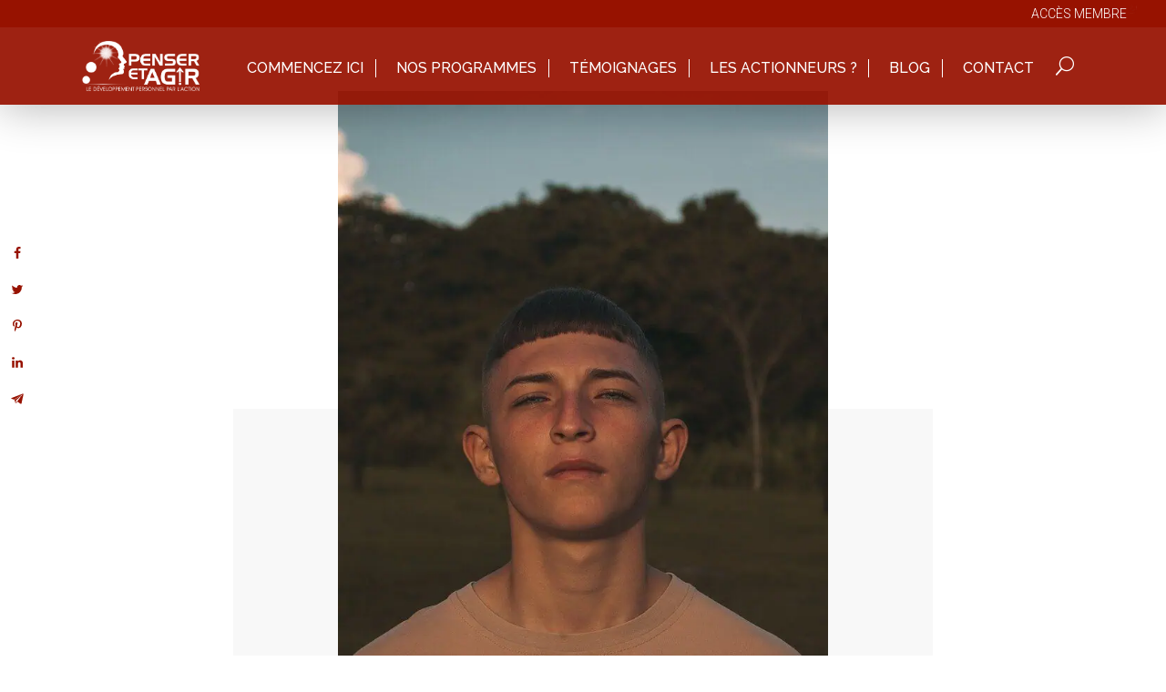

--- FILE ---
content_type: text/css
request_url: https://www.penser-et-agir.fr/wp-content/et-cache/35161/et-core-unified-tb-25106-tb-35720-deferred-35161.min.css?ver=1765419374
body_size: 4034
content:
.lien-non-souligne{text-decoration:none!important}.et_pb_sticky .et_pb_menu_0_tb_header .et_pb_menu__icon.et_pb_menu__search-button{position:relative;top:8px}.et_pb_menu--with-logo .et_pb_menu__menu>nav>ul>li>a{height:20px;max-height:20px}.et_pb_menu__logo img{height:20px}.et_pb_menu--with-logo .et_pb_menu__menu>nav>ul>li>a:after{display:none}.has_et_pb_sticky .et_pb_menu_0_tb_header .et_pb_menu__icon.et_pb_menu__search-button{color:#FFFFFF}.et_pb_menu__search-input,.et_pb_menu__search-input::placeholder{color:white!important}.has_et_pb_sticky input.et_pb_menu__search-input{top:10px;position:relative}@media screen and (max-width:720px){.has_et_pb_sticky input.et_pb_menu__search-input{left:-30vw;width:150px}}.et_builder_inner_content{position:absolute;width:100%}@media (max-width:500px){.has_et_pb_sticky .et_pb_menu_0_tb_header .et_pb_menu__icon.et_pb_menu__search-button{color:#FFFFFF;top:22px;right:40px;position:relative}}@media (max-width:980px){.et_pb_menu .et_mobile_nav_menu{overflow:hidden}}@media (max-width:700px){.et_pb_menu--style-left_aligned.et_pb_text_align_right .et_pb_menu__wrap{}.et_pb_menu .et_mobile_menu{top:20px}}.et_pb_stickydiv.et_pb_section.et_pb_section_0_tb_header,.et_pb_stickydiv.et_pb_section.et_pb_section_1_tb_header{background-image:initial!important}.et_pb_section_0_tb_header.et_pb_section{padding-top:0px;padding-bottom:0px;margin-top:0px;margin-bottom:0px}.et_pb_section_0_tb_header{width:100%;z-index:10;box-shadow:0px 2px 50px 0px rgba(0,0,0,0.3);transition:height 300ms ease 0ms,padding 300ms ease 0ms}.et_pb_section_1_tb_header{margin-top:0px;margin-bottom:0px;width:100%;z-index:10;box-shadow:0px 2px 50px 0px rgba(0,0,0,0.3);transition:height 300ms ease 0ms,padding 300ms ease 0ms}.et_pb_section_1_tb_header.et_pb_section{padding-top:0px;padding-bottom:0px;background-color:rgba(151,18,0,0.93)!important}.et_pb_row_0_tb_header{background-color:#971200}.et_pb_row_0_tb_header,body #page-container .et-db #et-boc .et-l .et_pb_row_0_tb_header.et_pb_row,body.et_pb_pagebuilder_layout.single #page-container #et-boc .et-l .et_pb_row_0_tb_header.et_pb_row,body.et_pb_pagebuilder_layout.single.et_full_width_page #page-container #et-boc .et-l .et_pb_row_0_tb_header.et_pb_row{width:100%;max-width:100%}.et_pb_text_0_tb_header.et_pb_text,.et_pb_text_0_tb_header.et_pb_text a,.et_pb_menu_0_tb_header.et_pb_menu .nav li ul.sub-menu a,.et_pb_menu_0_tb_header.et_pb_menu .et_mobile_menu a{color:#FFFFFF!important}.et_pb_text_0_tb_header{font-weight:300;font-size:14px;width:95%}.et_pb_row_1_tb_header,body #page-container .et-db #et-boc .et-l .et_pb_row_1_tb_header.et_pb_row,body.et_pb_pagebuilder_layout.single #page-container #et-boc .et-l .et_pb_row_1_tb_header.et_pb_row,body.et_pb_pagebuilder_layout.single.et_full_width_page #page-container #et-boc .et-l .et_pb_row_1_tb_header.et_pb_row{max-width:1100px}.et_pb_sticky .et_pb_row_1_tb_header{max-width:1110px}.et_pb_row_1_tb_header{transition:max-width 300ms ease 0ms}.et_pb_menu_0_tb_header.et_pb_menu ul li a{font-family:'Raleway',Helvetica,Arial,Lucida,sans-serif;font-size:16px;color:#FFFFFF!important;line-height:1.3em}.et_pb_sticky .et_pb_menu_0_tb_header.et_pb_menu ul li a{font-size:14px}.et_pb_menu_0_tb_header{margin-right:0%!important;max-width:100%}.et_pb_sticky .et_pb_menu_0_tb_header{max-width:100%}.et_pb_menu_0_tb_header.et_pb_menu ul li a,.et_pb_menu_0_tb_header,.et_pb_menu_0_tb_header.et_pb_menu,.et_pb_menu_0_tb_header .et_pb_menu_inner_container>.et_pb_menu__logo-wrap,.et_pb_menu_0_tb_header .et_pb_menu__logo-slot,.et_pb_menu_0_tb_header .et_pb_menu_inner_container>.et_pb_menu__logo-wrap .et_pb_menu__logo img,.et_pb_menu_0_tb_header .et_pb_menu__logo-slot .et_pb_menu__logo-wrap img,.et_pb_menu_0_tb_header .et_pb_menu__icon.et_pb_menu__search-button,.et_pb_menu_0_tb_header .et_pb_menu__icon.et_pb_menu__close-search-button{transition:font-size 300ms ease 0ms,margin 300ms ease 0ms,padding 300ms ease 0ms,max-width 300ms ease 0ms,max-height 300ms ease 0ms}.et_pb_menu_0_tb_header.et_pb_menu .et-menu-nav li a{border-right:solid white 1px;padding-right:1vw!important;padding:0;margin-top:20px}.et_pb_menu_0_tb_header.et_pb_menu .et-menu-nav li ul.sub-menu a{border:none}.et_pb_menu_0_tb_header.et_pb_menu .et_pb_menu__logo{transition:all 0.0s}.et_pb_sticky .et_pb_menu_0_tb_header.et_pb_menu .et_pb_menu__logo{content:url("/wp-content/uploads/2021/01/logo-tete-carre.png");position:relative;top:12px;width:30px;min-width:30px;height:30px;transition:all 0.0s}.et_pb_menu_0_tb_header.et_pb_menu ul li.current-menu-item a{color:rgba(255,255,255,0.69)!important}.et_pb_menu_0_tb_header.et_pb_menu .nav li ul{background-color:#750000!important;border-color:#750000}.et_pb_menu_0_tb_header.et_pb_menu .et_mobile_menu{border-color:#750000}.et_pb_menu_0_tb_header.et_pb_menu .nav li ul.sub-menu li.current-menu-item a{color:#F5F5F5!important}.et_pb_menu_0_tb_header.et_pb_menu .et_mobile_menu,.et_pb_menu_0_tb_header.et_pb_menu .et_mobile_menu ul{background-color:#971200!important}.et_pb_menu_0_tb_header .et_pb_menu__logo-wrap .et_pb_menu__logo img{width:auto}.et_pb_menu_0_tb_header .et_pb_menu_inner_container>.et_pb_menu__logo-wrap,.et_pb_menu_0_tb_header .et_pb_menu__logo-slot{width:auto;max-width:100%}.et_pb_sticky .et_pb_menu_0_tb_header .et_pb_menu_inner_container>.et_pb_menu__logo-wrap,.et_pb_sticky .et_pb_menu_0_tb_header .et_pb_menu__logo-slot{max-width:13%}.et_pb_menu_0_tb_header .et_pb_menu_inner_container>.et_pb_menu__logo-wrap .et_pb_menu__logo img,.et_pb_menu_0_tb_header .et_pb_menu__logo-slot .et_pb_menu__logo-wrap img{height:auto;max-height:55px}.et_pb_sticky .et_pb_menu_0_tb_header .et_pb_menu_inner_container>.et_pb_menu__logo-wrap .et_pb_menu__logo img,.et_pb_sticky .et_pb_menu_0_tb_header .et_pb_menu__logo-slot .et_pb_menu__logo-wrap img{max-height:55px}.et_pb_menu_0_tb_header .mobile_nav .mobile_menu_bar:before,.et_pb_menu_0_tb_header .et_pb_menu__icon.et_pb_menu__cart-button{color:#FFFFFF}.et_pb_menu_0_tb_header .et_pb_menu__icon.et_pb_menu__search-button,.et_pb_menu_0_tb_header .et_pb_menu__icon.et_pb_menu__close-search-button{font-size:20px;color:#FFFFFF}.et_pb_sticky .et_pb_menu_0_tb_header .et_pb_menu__icon.et_pb_menu__search-button,.et_pb_sticky .et_pb_menu_0_tb_header .et_pb_menu__icon.et_pb_menu__close-search-button{font-size:13px}.et_pb_column_0_tb_header{padding-top:0px;padding-bottom:0px}.et_pb_column_1_tb_header{padding-top:15px;padding-bottom:15px;transition:padding 300ms ease 0ms}.et_pb_sticky .et_pb_section_0_tb_header{height:65px;padding-top:0px!important;padding-bottom:5px!important}.et_pb_sticky.et_pb_section_1_tb_header{height:65px;padding-top:0px!important;padding-bottom:5px!important;box-shadow:0px 2px 50px 0px rgba(0,0,0,0.3)}.et_pb_row_0_tb_header.et_pb_row{padding-top:0px!important;padding-bottom:0px!important;margin-top:0px!important;margin-bottom:0px!important;margin-left:auto!important;margin-right:auto!important;padding-top:0px;padding-bottom:0px}.et_pb_text_0_tb_header.et_pb_module{margin-left:auto!important;margin-right:auto!important}.et_pb_row_1_tb_header.et_pb_row{padding-top:0px!important;padding-bottom:0px!important;margin-top:0px!important;margin-left:auto!important;margin-right:auto!important;padding-top:0px;padding-bottom:0px}.et_pb_sticky .et_pb_column_1_tb_header{padding-top:0px!important;padding-bottom:0px!important}.et_pb_sticky .et_pb_menu_0_tb_header.et_pb_menu{background-image:initial;background-color:transparent;margin-top:-12px!important;margin-right:0%!important;margin-bottom:-12px!important}@media only screen and (min-width:981px){.et_pb_row_1_tb_header,body #page-container .et-db #et-boc .et-l .et_pb_row_1_tb_header.et_pb_row,body.et_pb_pagebuilder_layout.single #page-container #et-boc .et-l .et_pb_row_1_tb_header.et_pb_row,body.et_pb_pagebuilder_layout.single.et_full_width_page #page-container #et-boc .et-l .et_pb_row_1_tb_header.et_pb_row{width:100%}.et_pb_code_0_tb_header{display:none!important}}@media only screen and (max-width:980px){.et_pb_row_1_tb_header,body #page-container .et-db #et-boc .et-l .et_pb_row_1_tb_header.et_pb_row,body.et_pb_pagebuilder_layout.single #page-container #et-boc .et-l .et_pb_row_1_tb_header.et_pb_row,body.et_pb_pagebuilder_layout.single.et_full_width_page #page-container #et-boc .et-l .et_pb_row_1_tb_header.et_pb_row{width:90%}.et_pb_menu_0_tb_header{margin-left:1%!important}}@media only screen and (min-width:768px) and (max-width:980px){.et_pb_code_0_tb_header{display:none!important}}@media only screen and (max-width:767px){.et_pb_text_0_tb_header{font-size:11px}.et_pb_menu_0_tb_header.et_pb_menu ul li a{line-height:1.3em}.et_pb_menu_0_tb_header{margin-top:-12px!important;margin-right:5%!important;margin-bottom:-12px!important;margin-left:1%!important}}@media (max-width:1050px){.fixed-Sidebar{display:none}.column-content{width:100%!important}}.icon-header img{position:relative;top:15px}.toc_title::before{content:"";background:url("/wp-content/uploads/2021/01/sommaire.svg") no-repeat;width:100px;height:100px;display:block;float:left}#toc_container p.toc_title{text-align:left}#toc_container{padding:20px}#dpsp-content-bottom .dpsp-button-style-6 .dpsp-networks-btns-content .dpsp-network-btn .dpsp-network-icon{border-radius:50%}.dpsp-networks-btns-wrapper .dpsp-network-btn{display:contents!important}#dpsp-content-bottom .dpsp-networks-btns-wrapper{list-style:none!important;padding:0!important;margin:0!important;float:right;width:230px;top:30px;position:relative}.dpsp-button-style-6.dpsp-shape-rounded .dpsp-network-btn .dpsp-network-icon{border-radius:50%}#dpsp-content-top .dpsp-networks-btns-wrapper{list-style:none!important;padding:0!important;margin:0!important;float:right;width:100%;top:-40px;position:absolute}#dpsp-content-top li{margin-bottom:10px;margin-right:1%;margin-left:0!important}.dpsp-networks-btns-wrapper.dpsp-networks-btns-content .dpsp-network-btn{--networkHover:rgba(255,255,255,0.4)}img.aligncenter{margin:20px auto 20px auto}.comment_date{display:none}#reply-title::before{content:"";display:block;background:url("/wp-content/uploads/2021/01/ecrire-commentaire.svg") no-repeat;width:100px;height:100px;position:relative;top:60px;right:80px;transform:scale(0.4)}span.fn a{color:#971200}.comment-reply-link{color:#971200!important}.comment-reply-link:hover{text-decoration:none!important}.comment-form-url{display:none}.comment-form-author,.comment-form-email{float:left;width:30%;margin-right:10px}@media (max-width:600px){.comment-form-author,.comment-form-email{float:left;width:100%;margin-right:10px}}.comment-form-author input,.comment-form-email input{width:100%!important}.form-submit{text-align:center;width:fit-content;float:right}.form-submit button:hover{padding:.3em 2em .3em .7em;color:#971200;background:white!important;border:solid #971200 1px}#respond{margin-top:-140px}.et_pb_section_0_tb_body.et_pb_section{padding-top:0px;padding-bottom:0px;margin-top:100px;margin-bottom:0px;background-color:#FFFFFF!important}.et_pb_row_0_tb_body{background-image:linear-gradient(180deg,#ffffff 50%,#f8f8f8 50%);z-index:1!important;position:relative}.et_pb_row_0_tb_body.et_pb_row,.et_pb_row_3_tb_body.et_pb_row{padding-top:0px!important;padding-top:0px}.et_pb_image_0_tb_body,.et_pb_image_3_tb_body,.et_pb_image_4_tb_body{text-align:center}.et_pb_section_1_tb_body.et_pb_section{padding-top:0px;padding-bottom:10px;background-color:#FFFFFF!important}.et_pb_row_1_tb_body,.et_pb_row_2_tb_body,.et_pb_row_3_tb_body{background-color:#f8f8f8;z-index:1!important;position:relative}.et_pb_row_1_tb_body.et_pb_row,.et_pb_row_2_tb_body.et_pb_row{padding-top:0px!important;padding-right:15vw!important;padding-left:15vw!important;padding-top:0px;padding-right:15vw;padding-left:15vw}.et_pb_text_0_tb_body.et_pb_text,.et_pb_text_1_tb_body.et_pb_text,.et_pb_text_2_tb_body.et_pb_text,.et_pb_text_3_tb_body.et_pb_text{color:#a3a3a3!important}.et_pb_text_0_tb_body,.et_pb_text_1_tb_body{font-weight:300;font-size:20px;width:100px}.et_pb_text_2_tb_body{font-weight:300;font-size:20px;width:90px;max-width:30%;position:absolute!important;top:0px;bottom:auto;left:0px;right:auto}.et_pb_text_3_tb_body{font-weight:300;font-size:20px;width:90px;max-width:30%;position:absolute!important;top:0px;bottom:auto;right:0px;left:auto}.et_pb_text_4_tb_body h1{font-weight:800;color:#971200!important;text-align:center}.et_pb_section_2_tb_body.et_pb_section,.et_pb_section_4_tb_body.et_pb_section{padding-top:0px;padding-bottom:37px}.et_pb_row_4_tb_body.et_pb_row{padding-top:12px!important;padding-top:12px}.et_pb_row_4_tb_body{z-index:1!important;position:relative}.et_pb_text_5_tb_body{line-height:1.5em;font-weight:300;font-size:16px;line-height:1.5em;border-width:1px;border-style:dashed;border-color:#E09900;padding-top:15px!important;padding-right:15px!important;padding-bottom:15px!important;padding-left:15px!important;margin-bottom:20px!important}.et_pb_post_content_0_tb_body,.et_pb_text_11_tb_body{font-weight:300}.et_pb_post_content_0_tb_body ol{list-style-position:outside}.et_pb_post_content_0_tb_body blockquote{border-width:3px;border-color:#d1d1d1}.et_pb_post_content_0_tb_body h1{color:#971200!important}.et_pb_post_content_0_tb_body h2{font-weight:800;color:#971200!important}.et_pb_post_content_0_tb_body h3,.et_pb_post_content_0_tb_body h4,.et_pb_post_content_0_tb_body h5,.et_pb_post_content_0_tb_body h6{font-weight:300;color:#971200!important}.et_pb_image_1_tb_body{width:100%;max-width:100px;position:absolute!important;bottom:0px;top:auto;left:50%;right:auto;transform:translateX(-36px) translateY(89px) rotateX(0deg) rotateY(0deg) rotateZ(141deg);text-align:left;margin-left:0}.et_pb_image_1_tb_body .et_pb_image_wrap{display:block}.et_pb_text_6_tb_body.et_pb_text{color:#000000!important}.et_pb_text_6_tb_body{font-family:'Caveat',handwriting;font-weight:700;font-size:30px;margin-top:50px!important;width:50%}.et_pb_sticky.et_pb_column_7_tb_body,.et_pb_sticky .et_pb_button_0_tb_body,.et_pb_sticky.et_pb_section_9_tb_body,.et_pb_sticky .et_pb_button_2_tb_body{box-shadow:0px 2px 18px 0px rgba(0,0,0,0.3)}.et_pb_text_7_tb_body{line-height:1.5em;font-family:'Raleway',Helvetica,Arial,Lucida,sans-serif;font-size:16px;line-height:1.5em;padding-bottom:0px!important;margin-bottom:0px!important}.et_pb_text_7_tb_body h2{font-weight:700;font-size:25px;color:#971200!important}.et_pb_image_2_tb_body{margin-bottom:0px!important;text-align:center}.et_pb_button_0_tb_body_wrapper .et_pb_button_0_tb_body,.et_pb_button_0_tb_body_wrapper .et_pb_button_0_tb_body:hover,.et_pb_button_1_tb_body_wrapper .et_pb_button_1_tb_body,.et_pb_button_1_tb_body_wrapper .et_pb_button_1_tb_body:hover,.et_pb_button_2_tb_body_wrapper .et_pb_button_2_tb_body,.et_pb_button_2_tb_body_wrapper .et_pb_button_2_tb_body:hover{padding-top:10px!important;padding-bottom:10px!important;padding-left:20px!important}.et_pb_button_0_tb_body_wrapper{margin-top:20px!important;margin-bottom:0px!important}body #page-container .et_pb_section .et_pb_button_0_tb_body{border-color:RGBA(0,0,0,0);border-radius:10px;text-transform:uppercase!important;background-color:#42baa0}body #page-container .et_pb_section .et_pb_button_0_tb_body:after{color:#FFFFFF}body #page-container .et_pb_section .et_pb_button_0_tb_body:hover,body #page-container .et_pb_section .et_pb_button_1_tb_body:hover,body #page-container .et_pb_section .et_pb_button_2_tb_body:hover{background-image:initial;background-color:#42baa0}.et_pb_button_0_tb_body,.et_pb_button_1_tb_body,.et_pb_button_2_tb_body{box-shadow:0px 2px 18px 0px rgba(0,0,0,0.3);transition:background-color 300ms ease 0ms;text-decoration:none}.et_pb_button_0_tb_body,.et_pb_button_0_tb_body:after,.et_pb_button_1_tb_body,.et_pb_button_1_tb_body:after,.et_pb_button_2_tb_body,.et_pb_button_2_tb_body:after{transition:all 300ms ease 0ms}.et_pb_text_8_tb_body{line-height:1.2em;font-size:14px;line-height:1.2em}.et_pb_row_6_tb_body{border-radius:10px 10px 10px 10px;overflow:hidden;box-shadow:0px 2px 18px 0px rgba(0,0,0,0.3)}.et_pb_row_6_tb_body.et_pb_row{padding-top:20px!important;padding-right:20px!important;padding-bottom:20px!important;padding-left:20px!important;margin-top:40px!important;padding-top:20px;padding-right:20px;padding-bottom:20px;padding-left:20px}.et_pb_text_9_tb_body{font-family:'Caveat',handwriting;font-size:30px;text-shadow:0em 0em 0.3em #EDF000}.et_pb_text_9_tb_body h1,.et_pb_text_10_tb_body h1,.et_pb_text_11_tb_body h1{font-weight:800;font-size:35px;color:#971200!important}.et_pb_text_9_tb_body h2,.et_pb_text_10_tb_body h2,.et_pb_text_11_tb_body h2{font-weight:800;font-size:35px;color:#555555!important}.et_pb_text_10_tb_body{font-weight:300;font-size:16px;margin-bottom:0px!important}.et_pb_button_1_tb_body_wrapper{margin-bottom:0px!important}body #page-container .et_pb_section .et_pb_button_1_tb_body{border-color:RGBA(0,0,0,0);border-radius:10px;font-size:20px;text-transform:uppercase!important;background-color:#42baa0}body #page-container .et_pb_section .et_pb_button_1_tb_body:after,body #page-container .et_pb_section .et_pb_button_2_tb_body:after{font-size:1.6em;color:#FFFFFF}body.et_button_custom_icon #page-container .et_pb_button_1_tb_body:after{font-size:20px}.et_pb_row_7_tb_body{background-color:#f5f5f5}.et_pb_row_7_tb_body.et_pb_row{padding-right:20px!important;padding-bottom:30px!important;padding-left:20px!important;margin-top:50px!important;padding-right:20px;padding-bottom:30px;padding-left:20px}.et_pb_text_13_tb_body h2{font-weight:800;font-size:30px;color:#750000!important}.et_pb_text_13_tb_body{margin-bottom:20px!important}.et_pb_text_14_tb_body,.et_pb_comments_0_tb_body .comment-content p{font-weight:300;font-size:16px}.et_pb_section_5_tb_body.et_pb_section{padding-top:0px;margin-top:0px;background-color:#f8f8f8!important}.et_pb_row_8_tb_body,body #page-container .et-db #et-boc .et-l .et_pb_row_8_tb_body.et_pb_row,body.et_pb_pagebuilder_layout.single #page-container #et-boc .et-l .et_pb_row_8_tb_body.et_pb_row,body.et_pb_pagebuilder_layout.single.et_full_width_page #page-container #et-boc .et-l .et_pb_row_8_tb_body.et_pb_row{max-width:920px}.et_pb_text_15_tb_body h2{font-weight:800;font-size:50px;color:#971200!important;line-height:1.8em}.et_pb_text_15_tb_body{padding-left:2vw!important;margin-top:-70px!important}.et_pb_comments_0_tb_body .comment-reply-title{font-size:24px;color:#971200!important}.et_pb_comments_0_tb_body .comment_postinfo span{font-weight:300!important;font-size:18px!important;color:#971200!important}.et_pb_comments_0_tb_body.et_pb_comments_module .commentlist li img.avatar{border-radius:50% 50% 50% 50%;overflow:hidden}.et_pb_comments_0_tb_body #commentform textarea,.et_pb_comments_0_tb_body #commentform input[type='text'],.et_pb_comments_0_tb_body #commentform input[type='email'],.et_pb_comments_0_tb_body #commentform input[type='url']{border-width:1px!important;border-color:#c6c6c6!important;background-color:#FFFFFF}body #page-container .et_pb_section .et_pb_comments_0_tb_body.et_pb_comments_module .et_pb_button{font-size:16px}body #page-container .et_pb_section .et_pb_comments_0_tb_body.et_pb_comments_module .et_pb_button,body #page-container .et_pb_section .et_pb_comments_0_tb_body.et_pb_comments_module .et_pb_button:hover{padding:0.3em 1em!important}body #page-container .et_pb_section .et_pb_comments_0_tb_body.et_pb_comments_module .et_pb_button:before,body #page-container .et_pb_section .et_pb_comments_0_tb_body.et_pb_comments_module .et_pb_button:after{display:none!important}.et_pb_comments_0_tb_body .comment-body{background:white;padding:20px 20px 20px 100px;border:solid #c6c6c6 1px}.et_pb_comments_0_tb_body .comment_avatar{padding:5px}.et_pb_comments_0_tb_body .comment-reply-link.et_pb_button{position:relative;background:none;border:none;text-decoration:underline}div.et_pb_section.et_pb_section_6_tb_body{background-image:url(/wp-content/uploads/2021/01/pre-footer.jpg)!important}.et_pb_section_6_tb_body.et_pb_section{padding-top:12px;padding-bottom:20px}.et_pb_row_11_tb_body.et_pb_row{padding-top:0px!important;padding-bottom:0px!important;margin-top:0px!important;margin-bottom:0px!important;padding-top:0px;padding-bottom:0px}.et_pb_text_16_tb_body.et_pb_text,.et_pb_text_18_tb_body.et_pb_text{color:#FFFFFF!important}.et_pb_text_16_tb_body{font-family:'Raleway',Helvetica,Arial,Lucida,sans-serif;font-weight:900;font-size:28px;padding-top:0px!important;padding-bottom:25px!important;width:100%;max-width:100%}.et_pb_text_17_tb_body.et_pb_text{color:#777777!important}.et_pb_text_17_tb_body{line-height:1.5em;font-weight:300;font-size:14px;line-height:1.5em;width:90%;max-width:100%}.et_pb_section_9_tb_body.et_pb_section{padding-top:0px;padding-right:0px;padding-bottom:0px;padding-left:0px;background-color:#971200!important}.et_pb_section_9_tb_body{z-index:10;box-shadow:0px 2px 18px 0px rgba(0,0,0,0.3)}.et_pb_row_13_tb_body{background-color:RGBA(0,0,0,0)}.et_pb_row_13_tb_body.et_pb_row{padding-top:5px!important;padding-right:5px!important;padding-bottom:5px!important;padding-left:5px!important;padding-top:5px;padding-right:5px;padding-bottom:5px;padding-left:5px}.et_pb_row_13_tb_body,body #page-container .et-db #et-boc .et-l .et_pb_row_13_tb_body.et_pb_row,body.et_pb_pagebuilder_layout.single #page-container #et-boc .et-l .et_pb_row_13_tb_body.et_pb_row,body.et_pb_pagebuilder_layout.single.et_full_width_page #page-container #et-boc .et-l .et_pb_row_13_tb_body.et_pb_row{width:100%}.et_pb_text_18_tb_body{font-size:16px;background-color:RGBA(0,0,0,0);padding-top:0px!important;padding-right:0px!important;padding-bottom:0px!important;padding-left:0px!important;margin-bottom:5px!important}.et_pb_button_2_tb_body_wrapper{margin-top:0px!important;margin-bottom:0px!important}body #page-container .et_pb_section .et_pb_button_2_tb_body{border-color:RGBA(0,0,0,0);border-radius:10px;font-size:16px;text-transform:uppercase!important;background-color:#42baa0}body.et_button_custom_icon #page-container .et_pb_button_2_tb_body:after{font-size:16px}.et_pb_column_7_tb_body{border-radius:10px 10px 10px 10px;overflow:hidden;padding-top:2vh;padding-right:2vw;padding-bottom:2vh;padding-left:2vw;box-shadow:0px 2px 18px 0px rgba(0,0,0,0.3)}.et_pb_image_0_tb_body.et_pb_module,.et_pb_text_0_tb_body.et_pb_module,.et_pb_text_1_tb_body.et_pb_module,.et_pb_image_4_tb_body.et_pb_module,.et_pb_text_17_tb_body.et_pb_module{margin-left:auto!important;margin-right:auto!important}.et_pb_text_6_tb_body.et_pb_module{margin-left:0px!important;margin-right:auto!important}.et_pb_row_8_tb_body.et_pb_row{padding-top:0px!important;margin-top:0px!important;margin-left:auto!important;margin-right:auto!important;padding-top:0px}@media only screen and (min-width:981px){.et_pb_row_0_tb_body,body #page-container .et-db #et-boc .et-l .et_pb_row_0_tb_body.et_pb_row,body.et_pb_pagebuilder_layout.single #page-container #et-boc .et-l .et_pb_row_0_tb_body.et_pb_row,body.et_pb_pagebuilder_layout.single.et_full_width_page #page-container #et-boc .et-l .et_pb_row_0_tb_body.et_pb_row,.et_pb_row_1_tb_body,body #page-container .et-db #et-boc .et-l .et_pb_row_1_tb_body.et_pb_row,body.et_pb_pagebuilder_layout.single #page-container #et-boc .et-l .et_pb_row_1_tb_body.et_pb_row,body.et_pb_pagebuilder_layout.single.et_full_width_page #page-container #et-boc .et-l .et_pb_row_1_tb_body.et_pb_row,.et_pb_row_2_tb_body,body #page-container .et-db #et-boc .et-l .et_pb_row_2_tb_body.et_pb_row,body.et_pb_pagebuilder_layout.single #page-container #et-boc .et-l .et_pb_row_2_tb_body.et_pb_row,body.et_pb_pagebuilder_layout.single.et_full_width_page #page-container #et-boc .et-l .et_pb_row_2_tb_body.et_pb_row,.et_pb_row_3_tb_body,body #page-container .et-db #et-boc .et-l .et_pb_row_3_tb_body.et_pb_row,body.et_pb_pagebuilder_layout.single #page-container #et-boc .et-l .et_pb_row_3_tb_body.et_pb_row,body.et_pb_pagebuilder_layout.single.et_full_width_page #page-container #et-boc .et-l .et_pb_row_3_tb_body.et_pb_row{width:60%;max-width:1295px}.et_pb_image_0_tb_body,.et_pb_image_4_tb_body{width:70%}.et_pb_row_2_tb_body,.et_pb_section_9_tb_body{display:none!important}.et_pb_text_15_tb_body:before{content:"";display:block;background:url("/wp-content/uploads/2021/01/commentaire.svg") no-repeat;width:100px;height:100px;position:relative;top:100px;right:110px}.et_pb_text_16_tb_body:before{content:"";display:block;background:url("https://www.penser-et-agir.fr/wp-content/uploads/2021/01/Quote-Blanc.svg") no-repeat;width:100px;height:100px;position:relative;top:30px;right:-5vw;transform:scale(0.5)}}@media only screen and (max-width:980px){.et_pb_section_0_tb_body.et_pb_section{margin-top:100px}.et_pb_image_0_tb_body .et_pb_image_wrap img,.et_pb_image_1_tb_body .et_pb_image_wrap img,.et_pb_image_2_tb_body .et_pb_image_wrap img,.et_pb_image_3_tb_body .et_pb_image_wrap img,.et_pb_image_4_tb_body .et_pb_image_wrap img{width:auto}.et_pb_image_1_tb_body{transform:translateX(-67px) translateY(89px) rotateX(0deg) rotateY(0deg) rotateZ(141deg)}body #page-container .et_pb_section .et_pb_button_0_tb_body:after,body #page-container .et_pb_section .et_pb_button_1_tb_body:after,body #page-container .et_pb_section .et_pb_button_2_tb_body:after{display:inline-block;opacity:0}body #page-container .et_pb_section .et_pb_button_0_tb_body:hover:after,body #page-container .et_pb_section .et_pb_button_1_tb_body:hover:after,body #page-container .et_pb_section .et_pb_button_2_tb_body:hover:after{opacity:1}.et_pb_text_15_tb_body h2{font-size:50px}.et_pb_text_16_tb_body{font-size:19px;padding-top:50px!important;padding-bottom:50px!important}.et_pb_text_16_tb_body:before{content:""}}@media only screen and (min-width:768px) and (max-width:980px){.et_pb_row_2_tb_body,.et_pb_column_7_tb_body{display:none!important}.et_pb_text_15_tb_body:before{content:"";display:block;background:url("/wp-content/uploads/2021/01/commentaire.svg") no-repeat;width:100px;height:100px;position:relative;top:100px;right:100px;transform:scale(0.5)}}@media only screen and (max-width:767px){.et_pb_section_0_tb_body.et_pb_section{padding-bottom:0px;margin-top:50px;margin-bottom:0px}.et_pb_row_0_tb_body.et_pb_row,.et_pb_row_1_tb_body.et_pb_row,.et_pb_row_2_tb_body.et_pb_row{padding-top:10px!important;padding-bottom:0px!important;margin-top:0px!important;margin-bottom:0px!important;padding-top:10px!important;padding-bottom:0px!important}.et_pb_row_0_tb_body,body #page-container .et-db #et-boc .et-l .et_pb_row_0_tb_body.et_pb_row,body.et_pb_pagebuilder_layout.single #page-container #et-boc .et-l .et_pb_row_0_tb_body.et_pb_row,body.et_pb_pagebuilder_layout.single.et_full_width_page #page-container #et-boc .et-l .et_pb_row_0_tb_body.et_pb_row,.et_pb_row_1_tb_body,body #page-container .et-db #et-boc .et-l .et_pb_row_1_tb_body.et_pb_row,body.et_pb_pagebuilder_layout.single #page-container #et-boc .et-l .et_pb_row_1_tb_body.et_pb_row,body.et_pb_pagebuilder_layout.single.et_full_width_page #page-container #et-boc .et-l .et_pb_row_1_tb_body.et_pb_row,.et_pb_row_2_tb_body,body #page-container .et-db #et-boc .et-l .et_pb_row_2_tb_body.et_pb_row,body.et_pb_pagebuilder_layout.single #page-container #et-boc .et-l .et_pb_row_2_tb_body.et_pb_row,body.et_pb_pagebuilder_layout.single.et_full_width_page #page-container #et-boc .et-l .et_pb_row_2_tb_body.et_pb_row,.et_pb_row_3_tb_body,body #page-container .et-db #et-boc .et-l .et_pb_row_3_tb_body.et_pb_row,body.et_pb_pagebuilder_layout.single #page-container #et-boc .et-l .et_pb_row_3_tb_body.et_pb_row,body.et_pb_pagebuilder_layout.single.et_full_width_page #page-container #et-boc .et-l .et_pb_row_3_tb_body.et_pb_row{width:100%;max-width:100%}.et_pb_image_0_tb_body{width:100%}.et_pb_image_0_tb_body .et_pb_image_wrap img,.et_pb_image_1_tb_body .et_pb_image_wrap img,.et_pb_image_2_tb_body .et_pb_image_wrap img,.et_pb_image_3_tb_body .et_pb_image_wrap img,.et_pb_image_4_tb_body .et_pb_image_wrap img{width:auto}.et_pb_section_1_tb_body.et_pb_section{margin-top:0px}.et_pb_row_1_tb_body,.et_pb_column_7_tb_body{display:none!important}.et_pb_row_3_tb_body.et_pb_row{padding-top:10px!important;padding-right:2vw!important;padding-bottom:0px!important;padding-left:2vw!important;margin-top:0px!important;margin-bottom:0px!important;padding-top:10px!important;padding-right:2vw!important;padding-bottom:0px!important;padding-left:2vw!important}.et_pb_text_4_tb_body h1{font-size:25px}.et_pb_text_4_tb_body{position:relative;top:65px}.et_pb_section_2_tb_body.et_pb_section{padding-top:50px}.et_pb_image_1_tb_body{transform:translateX(-15px) translateY(59px) rotateX(0deg) rotateY(0deg) rotateZ(91deg)}.et_pb_text_6_tb_body{margin-top:150px!important}body #page-container .et_pb_section .et_pb_button_0_tb_body:after,body #page-container .et_pb_section .et_pb_button_1_tb_body:after,body #page-container .et_pb_section .et_pb_button_2_tb_body:after{display:inline-block;opacity:0}body #page-container .et_pb_section .et_pb_button_0_tb_body:hover:after,body #page-container .et_pb_section .et_pb_button_1_tb_body:hover:after,body #page-container .et_pb_section .et_pb_button_2_tb_body:hover:after{opacity:1}.et_pb_text_9_tb_body h1,.et_pb_text_9_tb_body h2,.et_pb_text_10_tb_body h1,.et_pb_text_10_tb_body h2,.et_pb_text_11_tb_body h1,.et_pb_text_11_tb_body h2,.et_pb_text_15_tb_body h2{font-size:30px}.et_pb_text_14_tb_body{font-size:14px}.et_pb_section_5_tb_body.et_pb_section{padding-top:0px;padding-right:4vw;padding-left:4vw}.et_pb_text_15_tb_body:before{content:"";display:block;background:url("/wp-content/uploads/2021/01/commentaire.svg") no-repeat;width:100px;height:100px;position:relative;top:80px;right:80px;transform:scale(0.4)}.et_pb_section_6_tb_body,.et_pb_section_7_tb_body,.et_pb_section_8_tb_body{max-width:100%}.et_pb_text_16_tb_body{font-size:19px;padding-top:50px!important;padding-bottom:50px!important}.et_pb_text_16_tb_body:before{content:""}}

--- FILE ---
content_type: image/svg+xml
request_url: https://www.penser-et-agir.fr/wp-content/uploads/2021/01/RS-Insta.svg
body_size: 1286
content:
<?xml version="1.0" encoding="utf-8"?>
<!-- Generator: Adobe Illustrator 14.0.0, SVG Export Plug-In . SVG Version: 6.00 Build 43363)  -->
<!DOCTYPE svg PUBLIC "-//W3C//DTD SVG 1.1//EN" "http://www.w3.org/Graphics/SVG/1.1/DTD/svg11.dtd">
<svg version="1.1" id="Calque_1" xmlns="http://www.w3.org/2000/svg" xmlns:xlink="http://www.w3.org/1999/xlink" x="0px" y="0px"
	 width="35px" height="35px" viewBox="0 0 35 35" enable-background="new 0 0 35 35" xml:space="preserve">
<g>
	<g>
		<defs>
			<polygon id="SVGID_1_" points="0.42,0.364 34.74,0.364 34.74,34.804 0.42,34.804 0.42,0.364 			"/>
		</defs>
		<clipPath id="SVGID_2_">
			<use xlink:href="#SVGID_1_"  overflow="visible"/>
		</clipPath>
		<path clip-path="url(#SVGID_2_)" fill-rule="evenodd" clip-rule="evenodd" fill="#971200" d="M17.52,14.231
			c1.815,0,3.285,1.478,3.285,3.292c0,1.823-1.47,3.3-3.285,3.3c-1.808,0-3.277-1.478-3.277-3.3
			C14.243,15.709,15.712,14.231,17.52,14.231L17.52,14.231z M17.52,12.446c-2.79,0-5.055,2.28-5.055,5.078
			c0,2.805,2.265,5.078,5.055,5.078c2.797,0,5.062-2.272,5.062-5.078C22.582,14.727,20.317,12.446,17.52,12.446L17.52,12.446z
			 M22.785,11.059c-0.652,0-1.186,0.532-1.186,1.192c0,0.652,0.533,1.185,1.186,1.185s1.178-0.533,1.178-1.185
			C23.963,11.591,23.438,11.059,22.785,11.059L22.785,11.059z M17.52,9.424c2.632,0,2.948,0.008,3.983,0.053
			c0.96,0.045,1.484,0.21,1.829,0.345c0.428,0.158,0.818,0.413,1.133,0.735c0.33,0.322,0.585,0.712,0.742,1.14
			c0.136,0.345,0.293,0.87,0.338,1.838c0.045,1.042,0.061,1.35,0.061,3.997c0,2.641-0.016,2.947-0.061,3.99
			c-0.045,0.968-0.202,1.492-0.338,1.838c-0.337,0.862-1.012,1.545-1.875,1.875c-0.345,0.135-0.869,0.3-1.829,0.345
			c-1.035,0.045-1.351,0.053-3.983,0.053c-2.625,0-2.94-0.008-3.975-0.053c-0.967-0.045-1.485-0.21-1.83-0.345
			c-0.427-0.158-0.817-0.413-1.132-0.735c-0.33-0.322-0.585-0.713-0.743-1.14c-0.135-0.346-0.292-0.87-0.337-1.838
			c-0.045-1.043-0.06-1.35-0.06-3.99c0-2.647,0.015-2.955,0.06-3.997c0.045-0.968,0.203-1.493,0.337-1.838
			c0.158-0.427,0.413-0.817,0.743-1.14c0.315-0.323,0.705-0.578,1.132-0.735c0.345-0.135,0.863-0.3,1.83-0.345
			C14.58,9.432,14.895,9.424,17.52,9.424L17.52,9.424z M17.52,7.639c-2.67,0-3.007,0.015-4.058,0.06
			c-1.05,0.045-1.77,0.218-2.393,0.458c-0.66,0.248-1.252,0.638-1.748,1.14C8.82,9.792,8.438,10.392,8.19,11.051
			c-0.248,0.63-0.413,1.35-0.458,2.4c-0.052,1.057-0.06,1.387-0.06,4.072c0,2.693,0.008,3.023,0.06,4.08
			c0.045,1.051,0.21,1.771,0.458,2.4c0.248,0.66,0.63,1.26,1.132,1.755c0.495,0.503,1.088,0.893,1.748,1.141
			c0.623,0.239,1.343,0.412,2.393,0.457c1.05,0.045,1.388,0.06,4.065,0.06c2.67,0,3.008-0.015,4.058-0.06s1.771-0.218,2.393-0.457
			c1.327-0.518,2.37-1.568,2.88-2.896c0.248-0.63,0.412-1.35,0.458-2.4c0.052-1.057,0.06-1.387,0.06-4.08
			c0-2.685-0.008-3.015-0.06-4.072c-0.046-1.05-0.21-1.77-0.458-2.4c-0.247-0.66-0.63-1.26-1.133-1.755
			c-0.494-0.502-1.087-0.893-1.747-1.14c-0.63-0.24-1.343-0.412-2.393-0.458C20.535,7.654,20.197,7.639,17.52,7.639L17.52,7.639z
			 M17.52,0.304c9.48,0,17.16,7.718,17.16,17.22c0,9.51-7.68,17.22-17.16,17.22c-9.473,0-17.16-7.71-17.16-17.22
			C0.36,8.021,8.047,0.304,17.52,0.304L17.52,0.304z"/>
	</g>
</g>
</svg>


--- FILE ---
content_type: image/svg+xml
request_url: https://www.penser-et-agir.fr/wp-content/uploads/2021/01/Fleche-Fil-Ariane.svg
body_size: 74
content:
<svg height='100px' width='100px'  fill="#971200" xmlns="http://www.w3.org/2000/svg" data-name="Layer 1" viewBox="0 0 100 100" x="0px" y="0px"><title>Arow1-50</title><path d="M67.85,2.5H32.15A29.64,29.64,0,0,0,2.5,32.15v35.7A29.64,29.64,0,0,0,32.15,97.5h35.7A29.64,29.64,0,0,0,97.5,67.85V32.15A29.64,29.64,0,0,0,67.85,2.5ZM50,75l-7.09-7.09L56.26,54.56H25V45.44H56.26L42.91,32.09,50,25,75,50Z"></path></svg>

--- FILE ---
content_type: image/svg+xml
request_url: https://www.penser-et-agir.fr/wp-content/uploads/2021/01/commentaire.svg
body_size: 525
content:
<svg height='100px' width='100px'  fill="#971200" xmlns="http://www.w3.org/2000/svg" xmlns:xlink="http://www.w3.org/1999/xlink" version="1.1" x="0px" y="0px" viewBox="0 0 512 512" enable-background="new 0 0 512 512" xml:space="preserve"><g><path d="M511.987,359.934c0-66.873-70.668-121.058-157.898-121.058c-87.215,0-157.913,54.185-157.913,121.058   c0,66.842,70.698,121.059,157.913,121.059c14.97,0,29.438-1.594,43.154-4.594l92.229,35.594l-11.983-76.529   C499.082,414.744,511.987,388.494,511.987,359.934z"></path><path d="M110.289,103.537c18.265-14,39.778-25.062,63.966-32.905c25.779-8.375,53.277-12.593,81.746-12.593   c28.482,0,55.98,4.219,81.762,12.593c24.171,7.844,45.686,18.906,63.948,32.905c33.701,25.843,52.247,58.779,52.247,92.747   c0,8-1.029,15.968-3.063,23.749c13.922,6.344,26.905,14.093,38.73,23.155c4.049,3.094,7.893,6.313,11.563,9.656   c7.046-17.937,10.796-36.905,10.796-56.561c0-108.402-114.604-196.274-255.986-196.274C114.615,0.008,0.013,87.88,0.013,196.283   c0,46.311,20.937,88.872,55.951,122.463L36.526,442.805l124.979-48.217c-3.046-11.281-4.563-22.875-4.563-34.654   c0-9.094,0.906-18.031,2.688-26.813l-50.217,19.375l8.577-54.688l-21.874-20.938c-17.374-16.656-38.075-44.186-38.075-80.591   C58.042,162.314,76.603,129.378,110.289,103.537z"></path></g></svg>

--- FILE ---
content_type: image/svg+xml
request_url: https://www.penser-et-agir.fr/wp-content/uploads/2021/01/share.svg
body_size: 247
content:
<svg height='100px' width='100px'  fill="#7f7f7f" xmlns="http://www.w3.org/2000/svg" xmlns:xlink="http://www.w3.org/1999/xlink" version="1.1" x="0px" y="0px" viewBox="0 0 48 48" enable-background="new 0 0 48 48" xml:space="preserve"><path d="M36.55,29.58c-2.07,0-3.93,0.88-5.24,2.28l-12.8-6.52c0.08-0.43,0.13-0.88,0.13-1.34c0-0.32-0.03-0.62-0.06-0.92l13.03-6.64  c1.29,1.22,3.03,1.98,4.95,1.98c3.96,0,7.18-3.22,7.18-7.19c0-3.97-3.22-7.18-7.18-7.18c-3.96,0-7.19,3.21-7.19,7.18  c0,0.38,0.04,0.76,0.1,1.13l-12.91,6.58c-1.3-1.3-3.1-2.11-5.09-2.11c-3.96,0-7.18,3.21-7.18,7.18c0,3.97,3.22,7.19,7.18,7.19  c1.84,0,3.51-0.7,4.78-1.84l13.16,6.71c-0.02,0.23-0.04,0.47-0.04,0.71c0,3.97,3.22,7.19,7.19,7.19c3.96,0,7.18-3.21,7.18-7.19  C43.73,32.8,40.51,29.58,36.55,29.58z"></path></svg>

--- FILE ---
content_type: image/svg+xml
request_url: https://www.penser-et-agir.fr/wp-content/uploads/2021/01/fleche-manuscrit-noir.svg
body_size: 296
content:
<svg height='100px' width='100px'  fill="#000000" xmlns="http://www.w3.org/2000/svg" xmlns:xlink="http://www.w3.org/1999/xlink" version="1.1" x="0px" y="0px" viewBox="0 0 100 100" enable-background="new 0 0 100 100" xml:space="preserve"><path d="M36.8,23.1C36.8,23,36.8,23,36.8,23.1C36.8,23,36.8,23,36.8,23.1c0-0.2-0.1-0.4-0.1-0.5C36.8,22.7,36.8,22.9,36.8,23.1  c-0.8,1.2-2.7,2-4,2.7c-1.4,0.8-2.9,1.6-4.3,2.3c-3,1.5-6.2,2.9-9.3,4.1c-0.1,0-0.2,5.2,0,5.3c5.5,3.5,11.1,7,16.6,10.5  c-0.2-0.1,0-2.4,0-2.7c0-0.3,0.2-2.5,0-2.7c-2.2-1.4-4.4-2.7-6.5-4.1c2.9,0.2,5.7,0.6,8.5,1.2c9.6,2,18.8,6.4,26.5,12.5  c7.6,6.1,15.9,15,16.6,25.2c-0.1-1.2,0.1-3.5,0-5.1c-0.4-6-3.4-11.3-7.1-15.9c-10.9-13.6-27.6-22.1-45-23.2c1.2-0.6,2.5-1.3,3.7-2  c1.4-0.8,3.8-1.6,4.2-3.2c0,0.1,0,0.2,0.1,0.2c0-0.2,0-0.3,0-0.5c0,0,0,0,0-0.1C37,26.4,37.1,24.5,36.8,23.1z M36.8,24  c0-0.2,0-0.5,0-0.7C36.9,23.5,36.9,23.8,36.8,24z"></path></svg>